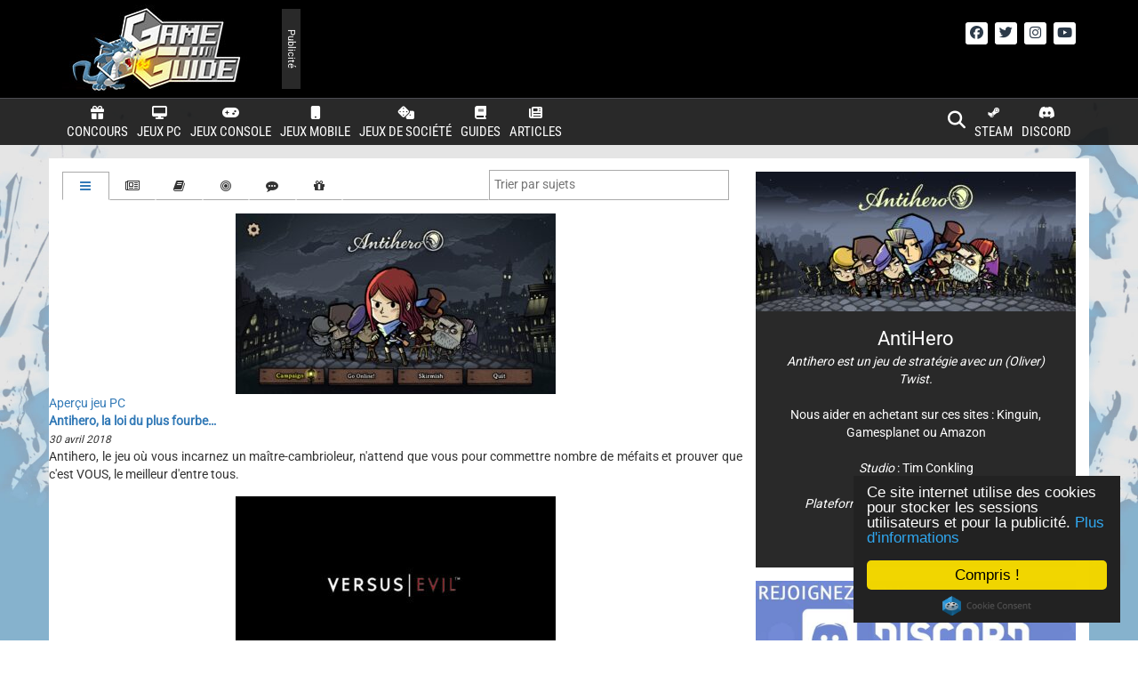

--- FILE ---
content_type: text/html; charset=UTF-8
request_url: https://game-guide.fr/wp-content/themes/game-guide-v3/include/ajax/wp-ajax-taxonomy-archive.php
body_size: 547
content:
	
<div class="row">
	<div class="col-md-5 col-sm-6 col-xs-12 darken">
		<a href="https://game-guide.fr/225167-antihero-la-loi-du-plus-fourbe/" class="listing-image"><img width="360" height="203" src="https://game-guide.fr/wp-content/uploads/2018/04/Antihero-2-360x203.jpg" class="img-responsive center-block wp-post-image" alt="" decoding="async" srcset="https://game-guide.fr/wp-content/uploads/2018/04/Antihero-2-360x203.jpg 360w, https://game-guide.fr/wp-content/uploads/2018/04/Antihero-2-300x169.jpg 300w, https://game-guide.fr/wp-content/uploads/2018/04/Antihero-2-1024x576.jpg 1024w, https://game-guide.fr/wp-content/uploads/2018/04/Antihero-2-768x432.jpg 768w, https://game-guide.fr/wp-content/uploads/2018/04/Antihero-2-1536x864.jpg 1536w, https://game-guide.fr/wp-content/uploads/2018/04/Antihero-2.jpg 1920w" sizes="(max-width: 360px) 100vw, 360px" /></a>
		<div class="listing-cat listing-cat-124 listing-cat-519"><a href="https://game-guide.fr/categorie/apercu/apercu-jeu-pc/">Aperçu jeu PC</a></div>
	</div>
	<div class="col-md-7 col-sm-6 col-xs-12">			
		<div class="listing-title text-xs-center"><strong><a href="https://game-guide.fr/225167-antihero-la-loi-du-plus-fourbe/" title="Antihero, la loi du plus fourbe&#8230;">Antihero, la loi du plus fourbe&#8230;</a></strong></div>
					<div class="listing-meta text-xs-center"><small><i><span class="hidden-xs hidden-sm hidden-md">30 avril 2018</span><span class="hidden-lg">30/04/18</span></i></small></div>
				<div class="listing-excerpt text-justify text-xs-center">Antihero, le jeu où vous incarnez un maître-cambrioleur, n'attend que vous pour commettre nombre de méfaits et prouver que c'est VOUS, le meilleur d'entre tous.</div>
	</div>
</div>		
<div class="row">
	<div class="col-md-5 col-sm-6 col-xs-12 darken">
		<a href="https://game-guide.fr/198259-gamescom-2016-5-jeux-versusevil/" class="listing-image"><img width="360" height="203" src="https://game-guide.fr/wp-content/uploads/2016/08/VesurEvil-Logo-360x203.jpg" class="img-responsive center-block wp-post-image" alt="" decoding="async" srcset="https://game-guide.fr/wp-content/uploads/2016/08/VesurEvil-Logo-360x203.jpg 360w, https://game-guide.fr/wp-content/uploads/2016/08/VesurEvil-Logo-300x169.jpg 300w, https://game-guide.fr/wp-content/uploads/2016/08/VesurEvil-Logo.jpg 640w" sizes="(max-width: 360px) 100vw, 360px" /></a>
		<div class="listing-cat listing-cat-0 listing-cat-124"><a href="https://game-guide.fr/categorie/apercu/">Aperçu</a></div>
	</div>
	<div class="col-md-7 col-sm-6 col-xs-12">			
		<div class="listing-title text-xs-center"><strong><a href="https://game-guide.fr/198259-gamescom-2016-5-jeux-versusevil/" title="Gamescom 2016 &#8211; 5 jeux VersusEvil">Gamescom 2016 &#8211; 5 jeux VersusEvil</a></strong></div>
					<div class="listing-meta text-xs-center"><small><i><span class="hidden-xs hidden-sm hidden-md">27 août 2016</span><span class="hidden-lg">27/08/16</span></i></small></div>
				<div class="listing-excerpt text-justify text-xs-center">Présentation de 5 jeux, AntiHero, Let Them Come, Banner Saga 2, Armikrog et Guild of Dungeoneering. </div>
	</div>
</div>		
